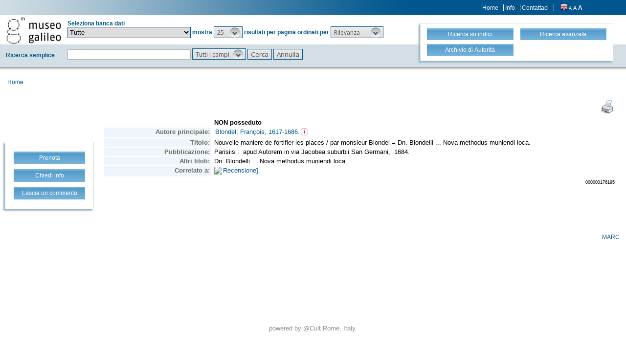

--- FILE ---
content_type: text/html;charset=UTF-8
request_url: https://opac.museogalileo.it/imss/resource?uri=176195&v=l&dcnr=7
body_size: 12853
content:
<!DOCTYPE html PUBLIC "-//W3C//DTD XHTML 1.1//EN" "http://www.w3.org/TR/xhtml11/DTD/xhtml11.dtd">
<html xmlns="http://www.w3.org/1999/xhtml" xml:lang="it">
	<head>
		<!-- Google tag (gtag.js) --> 
  <script async src="https://www.googletagmanager.com/gtag/js?id=G-MR6699DG9Z"></script>
  <script> 
	  window.dataLayer = window.dataLayer || []; 
	  function gtag(){
		  dataLayer.push(arguments);
	  } 
	  gtag ('js', new Date()); 
	  gtag('config', 'G-MR6699DG9Z');
  </script>		<title> Nouvelle maniere de fortifier les places / par monsieur Blondel = Dn. Blondelli ... Nova methodus muniendi loca </title>
			<meta name="description" content="" />
			<meta name="keywords" content="" />
			<meta http-equiv="Content-Type" content="text/html; charset=utf-8" />
<meta http-equiv="Content-Style-Type" content="text/css" />    
<meta name="Content-Type" content="text/html; charset=utf-8" />
<meta name="author" content="" />
<meta name="copyright" content="" />
<meta http-equiv="X-UA-Compatible" content="IE=8" />
<link rel="Shortcut icon" href="favicon.ico" type="image/x-icon" />
<link rel="stylesheet" type="text/css" href="/imss/style/style.css" />
<link rel="stylesheet" type="text/css" href="/imss/style/customer.css" />
<link rel="stylesheet" type="text/css" href="/imss/style/jquery.autocomplete.css" ></link>
<link href="/imss/style/xtree.css" rel="stylesheet" type="text/css" />
<script src="/imss/js/jquery.min.js" type="text/javascript"></script>
<script type="text/javascript">
	var _lingua=encodeURIComponent("it")
	</script>
<script src="/imss/js/functions.js" type="text/javascript" charset="utf-8"></script>
<script src="/imss/js/oseegenius.js" type="text/javascript" charset="utf-8"></script>
<script type="text/javascript" src="/imss/js/xtree.js"></script>
<!-- jQuery UI select menu -->
<script type="text/javascript" src="/imss/js/jquery-ui/jquery.ui.core.js"></script>
<script type="text/javascript" src="/imss/js/jquery-ui/jquery.ui.widget.js"></script>
<script type="text/javascript" src="/imss/js/jquery-ui/jquery.ui.position.js"></script>
<script type="text/javascript" src="/imss/js/jquery-ui/jquery.ui.selectmenu.js"></script>
<script type="text/javascript" src="/imss/js/jquery-ui/jquery.ui.button.js"></script>
<script type="text/javascript" src="/imss/js/jquery.autocomplete.js"></script>
<script type="text/javascript" src="/imss/js/jquery.prettyPhoto.js"></script>
<link type="text/css" href="/imss/js/jquery-ui/css/jquery.ui.theme.css" rel="stylesheet" />
<link type="text/css" href="/imss/js/jquery-ui/css/jquery.ui.selectmenu.css" rel="stylesheet" />
<link href="/imss/style/prettyPhoto.css" rel="stylesheet" type="text/css" />
<link href="/imss/style/bootstrap.css" rel="stylesheet" type="text/css" />
<script type="text/javascript" charset="utf-8">
	$(document).ready(function(){
		$("[rel^='prettyPhoto']").prettyPhoto({social_tools: false, deeplinking:false});
	});
</script>	
<script>		
function share(url, id)
{
	var t =url+"http"+"://"+"opac.museogalileo.it:80/imss/resource?uri="+id;
	var newWindow = window.open(t, '_new');
	newWindow.focus();
	return false;
}
</script>


 <link rel="stylesheet" type="text/css" media="print" href="style/print.css" />

	</head>
	
	<body class="     cr normal
">
		<p class="hide"><a href="#main">Vai al contenuto principale della pagina</a></p>
		<!-- START layout (struttura fluida a tutto schermo - larghezza min. 960px) -->
		<div id="layout">
			<!-- START header -->
			<div id="header">		
				<div class="row">
		<div class="row row-1">			
			<div class="col-md-4 col-md-offset-9 col-sm-offset-5 col-xs-offset-3">
							<div class="topmenu inline">
									<a href="home" title="Home">Home</a>
					<a href="info.vm" title="Info">Info</a>
											<a href="mailto:museogalileo@atcult-services.it" title="Contattaci">Contattaci</a>
									</div>
								
								<div class="languages inline">
															<a href="javascript:l10n('en')" title="English"><img src="img/flag_en.png" width="14" height="13" alt="English" /></a>				</div>
												<div class="fontsizer inline">
					<a class="fontSize normalFontSize" href="javascript:void(0)" onclick="changeFontSize('normal')" title="Visualizza caratteri piccoli">A</a>
					<a class="fontSize mediumFontSize" href="javascript:void(0)" onclick="changeFontSize('medium')" title="Visualizza caratteri normali">A</a>
					<a class="fontSize largeFontSize" href="javascript:void(0)" onclick="changeFontSize('large')" title="Visualizza caratteri grandi">A</a>
				</div>
							</div>			
		</div>	
		
		<div class="search">	
		<form name="searchForm" method="get" action="search" id="simpleSearch">
			<fieldset class="blue">
			<div class="row">
				<div class="col-md-8">
					<div class="row">
						<div class="col-md-2 hidden-sm hidden-xs">
							<div id="logo" class="inline">	
								<a href="http://www.museogalileo.it/it" target="_blank" title="Home">
									<img class="img-responsive" src="img/logo.jpg" alt="Osee Genius - IMSS" />
								</a>	
							</div>	
						</div>
						<div class="col-md-10"  style="margin-top: 10px;">	
							<div>Seleziona banca dati</div>									
														
								   						  	
							<select name="collection_data" id="permanent_select" onchange="javascript:reloadAll(this.value)">		
								<option value="0" >Tutte</option>
<option value="2" >Catalogo della biblioteca</option>
<option value="19" >Biblioteca digitale</option>
<option value="4" >Bibliografia galileiana</option>
<option value="5" >Biblioteca di Galileo</option>
<option value="14" >Archivio iconografico</option>
<option value="12" >Archivio</option>
<option value="1" >Archivio R. Museo fisica Firenze</option>
<option value="13" >Archivio Riunioni scienziati italiani</option>
<option value="16" >Collezioni museali e dei depositi</option>
<option value="20" >Fondi scientifici Comodato UNIFI</option>
<option value="15" >Risorse bibliogr. Archivi della scienza</option>							</select>	
							<span>mostra</span>			
														 						
							<!-- Page size select-->
																						<select id="s" name="s"  onchange="javascript:requery(this.name,this.value)">
											       																	<option  value="5" >5</option>								<option  value="10" >10</option>								<option  value="25"  selected >25</option>								<option  value="50" >50</option>								<option  value="100" >100</option>				    		</select>
				   
							<span>risultati per pagina ordinati per</span>
				        
													
							<!-- Order by select-->
																						<select id="o" name="o" onchange="javascript:requery(this.name,this.value)">
																															<option value="score" >Rilevanza</option>
																<option value="yearAsc" >Anno &#8593;</option>
																<option value="year" >Anno &#8595;</option>
																<option value="author" >Autore</option>
																<option value="title" >Titolo</option>
																<option value="id" >Record nr. &#8595;</option>
											       		</select>  
				       	</div>
					</div>
				    <div class="row row-4">
				       	<div class="col-md-2">
				       		<div class="space">Ricerca semplice</div>	
				       	</div>
				       	<div class="col-md-10">
				       		<input type="text" class="search-field first-row" id="q" name="q" size="25" autocomplete="off"/>      
							<input type="hidden" id="v" name="v" value="l"/>
																					<select id="h" name="h">
																	<option value="any_bc" >Tutti i campi</option>
		        													<option value="title_bc" >Titolo</option>
		        													<option value="author_bc" >Autore</option>
		        													<option value="pub_bc" >Editore</option>
		        													<option value="sub_bc" >Soggetto</option>
		        													<option value="note_bc" >Nota</option>
		        						        			</select>
		       			 	<input id="search-button" type="submit" value="Cerca"/>
		        			<input id="clean-button" type="button" value="Annulla" onClick="resetAll()"/>	
		        			<span class="hidden-md hidden-lg" id="hamburger"><a class="hamburger">&#9776;</a></span>
						</div>			
					</div>
				</div>
				       				
								<div class="col-md-4 col-sm-12">
					<div id="topmenu2">
						<div class="row">									
							<div class="col-md-6 col-sm-6 col-xs-6">
								<a href="browse.do?method=initBean&lv=NRA" title="Ricerca su indici">
																	<div class="blueButton">Ricerca su indici</div>
								</a>
							</div>										
							<div class="col-md-6 col-sm-6 col-xs-6">	
								<a href="advanced?a=reset" title="Ricerca avanzata">
									<div class="blueButton">Ricerca avanzata</div>
								</a>
							</div>
						</div>
						<div class="row">		
							<div class="col-md-6 col-sm-6 col-xs-6">					
																	<a  href="authHome" title="Archivio di Autorità">
										<div class="blueButton">
											Archivio di Autorità
										</div>
									</a>
															</div>	
							<div class="col-md-6 col-sm-6 col-xs-6">
															</div>
						</div>
					</div>
				</div>
							</div>	
		</fieldset>	
		</form>	
	</div>
	</div>
	
<div id="breadcrumbs" class="hidden-sm hidden-xs">
			 	<a title="Home" href="home" style="text-decoration:none">Home</a>	
 </div>

	<script>
		function addCriteria (criteriaName, criteriaValue) {
			$("input[name = " + criteriaName +"]").val(criteriaValue);
		}
	</script>
	<script>
		$( "#hamburger" ).click(function() {
	  		$( "#topmenu2" ).toggle( "slow" );
		});
	</script>
		       							</div>
			<!-- END header -->
			<!-- START container -->
			<div id="container">	
				<!-- START colMain1 (colonna principale - pagina a 1 colonna) -->
				<div id="colMain1"> <div id="resource-details">
		
<script>	

			function resizeIframe(obj) {
				var height = obj.contentWindow.document.body.scrollHeight + 80
   				obj.style.height = height + 'px';
  			}
</script>


<!-- imss menu option  BEGIN-->
<div id="contact-option">
	<div class="sidemenu imss_menu">

								
			<ul>
																				
		<li>
			<a rel="prettyPhoto" href="/imss/feedback;jsessionid=D2599DEEC895303655F3DF2C39766265?resourceId=176195&resourceTitle=Nouvelle+maniere+de+fortifier+les+places+%2F+par+monsieur+Blondel+%3D+Dn.+Blondelli+...+Nova+methodus+muniendi+loca&publisher=apud+Autorem+in+via+Jacobea+suburbii+San+Germani&year=1684&author=Blondel%2C+Fran%C3%A7ois%2C+1617-1686&serviceType=booking&iframe=true&height=500&width=550">
				<div class="blueButton">
					Prenota
				</div>
			</a>
		</li>

		<li>
			<a rel="prettyPhoto" href="/imss/feedback;jsessionid=D2599DEEC895303655F3DF2C39766265?resourceId=176195&resourceTitle=Nouvelle+maniere+de+fortifier+les+places+%2F+par+monsieur+Blondel+%3D+Dn.+Blondelli+...+Nova+methodus+muniendi+loca&publisher=apud+Autorem+in+via+Jacobea+suburbii+San+Germani&year=1684&author=Blondel%2C+Fran%C3%A7ois%2C+1617-1686&serviceType=info&iframe=true&height=500&width=550">
				<div class="blueButton">
					Chiedi info
				</div>
			</a>
		</li>
		
		<li>
			<a rel="prettyPhoto" href="/imss/feedback;jsessionid=D2599DEEC895303655F3DF2C39766265?resourceId=176195&resourceTitle=Nouvelle+maniere+de+fortifier+les+places+%2F+par+monsieur+Blondel+%3D+Dn.+Blondelli+...+Nova+methodus+muniendi+loca&publisher=apud+Autorem+in+via+Jacobea+suburbii+San+Germani&year=1684&author=Blondel%2C+Fran%C3%A7ois%2C+1617-1686&serviceType=feedback&iframe=true&height=500&width=550">
				<div class="blueButton">
					Lascia un commento
				</div>
			</a>
		</li>
			
	</ul>

	</div>
</div>
<!-- imss menu option  END-->

<div id="infoBook">
    <div id="content">
					<!-- Next / previous button BEGIN -->
<!-- Next/previous button END -->		
    	        		        			<iframe width="100%" frameborder="0" scrolling="no" onload="resizeIframe(this)" src="resourceXsl?uri=176195">
      				</iframe>
      				<table width="100%">
	      				<tr>
							<td align="right"><a style="text-decoration: none; color: #00568E;" href="javascript:manipulateQueryString('v','m21')">MARC</a></td>
						</tr>
					</table>
      			      	      						<!-- Next / previous button BEGIN -->
<!-- Next/previous button END -->		    </div>
</div>


<div class="spacer2"></div>
<div class="spacer2"></div>
			<link href="/imss/style/workspace.css;jsessionid=D2599DEEC895303655F3DF2C39766265" rel="stylesheet" type="text/css" />
 </div>
<br/>
<br/>	</div>
				<!-- END colMain1 -->
				<div class="clear"></div>
			</div>
			<!-- END container -->
			<!-- START footer -->
            <div id="footer">
				<!-- <a href="#" title="">Credits e informazioni</a> -->
powered by <a href="https://www.atcult.it" target="_new">@Cult </a>
 Rome, Italy.            </div>
			<!-- END footer -->
		</div>
		<!-- END layout -->
	</body>
</html>

--- FILE ---
content_type: text/html;charset=UTF-8
request_url: https://opac.museogalileo.it/imss/resourceXsl?uri=176195
body_size: 7843
content:
<!DOCTYPE html PUBLIC "-//W3C//DTD XHTML 1.1//EN" "http://www.w3.org/TR/xhtml11/DTD/xhtml11.dtd">
<html xmlns="http://www.w3.org/1999/xhtml" xml:lang="it">
	<head>
		<!-- Google tag (gtag.js) --> 
  <script async src="https://www.googletagmanager.com/gtag/js?id=G-MR6699DG9Z"></script>
  <script> 
	  window.dataLayer = window.dataLayer || []; 
	  function gtag(){
		  dataLayer.push(arguments);
	  } 
	  gtag ('js', new Date()); 
	  gtag('config', 'G-MR6699DG9Z');
  </script>		<title>OseeGenius - IMSS</title>
			<meta name="description" content="" />
			<meta name="keywords" content="" />
			<meta http-equiv="Content-Type" content="text/html; charset=utf-8" />
<meta http-equiv="Content-Style-Type" content="text/css" />    
<meta name="Content-Type" content="text/html; charset=utf-8" />
<meta name="author" content="" />
<meta name="copyright" content="" />
<meta http-equiv="X-UA-Compatible" content="IE=8" />
<link rel="Shortcut icon" href="favicon.ico" type="image/x-icon" />
<link rel="stylesheet" type="text/css" href="/imss/style/style.css" />
<link rel="stylesheet" type="text/css" href="/imss/style/customer.css" />
<link rel="stylesheet" type="text/css" href="/imss/style/jquery.autocomplete.css" ></link>
<link href="/imss/style/xtree.css" rel="stylesheet" type="text/css" />
<script src="/imss/js/jquery.min.js" type="text/javascript"></script>
<script type="text/javascript">
	var _lingua=encodeURIComponent("it")
	</script>
<script src="/imss/js/functions.js" type="text/javascript" charset="utf-8"></script>
<script src="/imss/js/oseegenius.js" type="text/javascript" charset="utf-8"></script>
<script type="text/javascript" src="/imss/js/xtree.js"></script>
<!-- jQuery UI select menu -->
<script type="text/javascript" src="/imss/js/jquery-ui/jquery.ui.core.js"></script>
<script type="text/javascript" src="/imss/js/jquery-ui/jquery.ui.widget.js"></script>
<script type="text/javascript" src="/imss/js/jquery-ui/jquery.ui.position.js"></script>
<script type="text/javascript" src="/imss/js/jquery-ui/jquery.ui.selectmenu.js"></script>
<script type="text/javascript" src="/imss/js/jquery-ui/jquery.ui.button.js"></script>
<script type="text/javascript" src="/imss/js/jquery.autocomplete.js"></script>
<script type="text/javascript" src="/imss/js/jquery.prettyPhoto.js"></script>
<link type="text/css" href="/imss/js/jquery-ui/css/jquery.ui.theme.css" rel="stylesheet" />
<link type="text/css" href="/imss/js/jquery-ui/css/jquery.ui.selectmenu.css" rel="stylesheet" />
<link href="/imss/style/prettyPhoto.css" rel="stylesheet" type="text/css" />
<link href="/imss/style/bootstrap.css" rel="stylesheet" type="text/css" />
<script type="text/javascript" charset="utf-8">
	$(document).ready(function(){
		$("[rel^='prettyPhoto']").prettyPhoto({social_tools: false, deeplinking:false});
	});
</script>	
<script>		
function share(url, id)
{
	var t =url+"http"+"://"+"opac.museogalileo.it:80/imss/resource?uri="+id;
	var newWindow = window.open(t, '_new');
	newWindow.focus();
	return false;
}
</script>


 <link rel="stylesheet" type="text/css" media="print" href="style/print.css" />

	</head>
	
	<body class="     cr normal
">
		<p class="hide"><a href="#main">Vai al contenuto principale della pagina</a></p>
		<!-- START layout (struttura fluida a tutto schermo - larghezza min. 960px) -->
		<div id="layout">		
			<!-- START container -->
			<div id="container" style="margin: 0px 10px 10px 0px;">	
				<!-- START colMain1 (colonna principale - pagina a 1 colonna) -->
				<div id="colMain1"><script>
$(document).ready(function() {				
				$("span[data-id]").each(function(i, e) {		
    				var dataId = $(e).attr("data-id");
    				var url =  "authResource?authGroupId=" + dataId ;
    				$.ajax({
    					url: url,
    					success: function(data){
    						    						var call = "window.open('authorityResourceXsl?authGroupId=" + dataId + "','','width=650,height=300,scrollbars=auto,menubar=no,toolbar=no,status=no,location=no')";
    						$(e).html('<a href="#" onclick="' + call + '"><img src="img/users.png" style="vertical-align:baseline" width="15px"></img></a>');
    					
    					}						
					});  							
				});
			});
</script>
<table width="100%">
	<tr>
		<td align="right">
			<a href="javascript:window.print()"><img src="img/stampante3.gif"></a>
		</td>
	</tr>
</table>
<html>
<head>
<META http-equiv="Content-Type" content="text/html; charset=UTF-8">
<script language="JavaScript">
 		function openWin(url){
 			resWindow = window.open(url, "newWin", "'width=100%','height=100%',scrollbars=yes,resizable=yes,toolbar=yes");
 		 resWindow.focus();
 		}

		function goColombo_backup(id)
		{
			var urlBase="http://colombo.imss.fi.it/IMSS/?uilang=it&hreciid=|library/marc/amicus|";
			var zeri="000000000000";
			var appoggio=""+id;
			var lun = appoggio.length;
			numZeri = 12 - lun;
			url=urlBase + zeri.substr(1,numZeri) + id;
			window.open(url);
		}


		function goColombo(urlBase, id)
		{
			var url = urlBase + "resource?uri=" + id;
			top.location.href=url;
		}

		function search(urlBase, searchType, text){
			newText = text;
			var lastChar = text.slice(-1);
			console.log("last char: " + lastChar);
			if(lastChar == '.' || lastChar == ':' || lastChar == ','){
				newText = text.substring(0, text.length-1);
			}
			var iframe = "&iframe=true&height=200&width=420";
			var url = urlBase + "search?" + iframe + "&h=def&q=*:*&" + searchType + "%22" + newText + "%22";
			console.log(url);
			window.open(url, "_self");
		}


		$(document).ready(function() {
			$(".1xx_7xx").each(function() {
				var text = $(this).attr("href");
				var index = text.indexOf("search?");
				var baseUrl = text.substring(0, index);
				console.log(text.substring(index))
				$(this).attr("href", text.substring(0, index) + text.substring(index).replace(/;*[.]*,*/g, ""));
			});
		});




 	
 	</script>
<style>
 	.fieldLabel{
 		width: 15%;
 	}
 	a {
 		text-decoration: none;
 		color: black;
 	}
 	</style>
<link href="style/biblio.css" rel="stylesheet" type="text/css">
</head>
<body>
<table class="record" summary="This table contains the tags and subfields for the Brief View of a MARC record comming from an Amicus database." width="100%">
<tr>
<td></td><td class="fieldValueBold">NON posseduto</td>
</tr>
<tr>
<td class="fieldLabel" width="15%">
				Autore principale:</td><td class="fieldValue"><a class="1xx_7xx" href="http://opac.museogalileo.it/imss/search?h=def&s=25&q=*:*&f=authority_group_names:10532&label=%22Blondel, Fran%C3%A7ois, 1617-1686.%22" target="_top">Blondel, Fran&ccedil;ois, 1617-1686.</a><span data-id="http://imss/name/10532"></span>
<br>
</td>
</tr>
<tr>
<td class="fieldLabel" width="15%">Titolo:</td><td class="fieldValue">Nouvelle maniere de fortifier les places / par monsieur Blondel = Dn. Blondelli ... Nova methodus muniendi loca.<br>
</td>
</tr>
<tr>
<td class="fieldLabel" width="15%">Pubblicazione:</td><td class="fieldValue">Parisiis :&nbsp;&nbsp;apud Autorem in via Jacobea suburbii San Germani,&nbsp;&nbsp;1684.&nbsp;&nbsp;<br>
</td>
</tr>
<tr>
<td class="fieldLabel" width="15%">Altri titoli:</td><td class="fieldValue">Dn. Blondelli ... Nova methodus muniendi loca<br>
</td>
</tr>
<tr>
<td class="fieldLabel" width="15%">Correlato a:</td><td class="fieldValue"><img border="0" src="http://opac.museogalileo.it/imss//img/freccia7xx.gif"><a href="javascript:goColombo('http://opac.museogalileo.it/imss/', '176196')">Recensione].&nbsp;&nbsp;</a>&nbsp;&nbsp;<br>
</td>
</tr>
<tr>
<td></td><td align="right"><span style="font-size:xx-small;">000000176195</span></td>
</tr>
</table>
<div class="separator">--------------------------------------</div>
</body>
</html>

</div>
				<!-- END colMain1 -->
				<div class="clear"></div>
			</div>
			<!-- END container -->			
		</div>
		<!-- END layout -->
	</body>
</html>